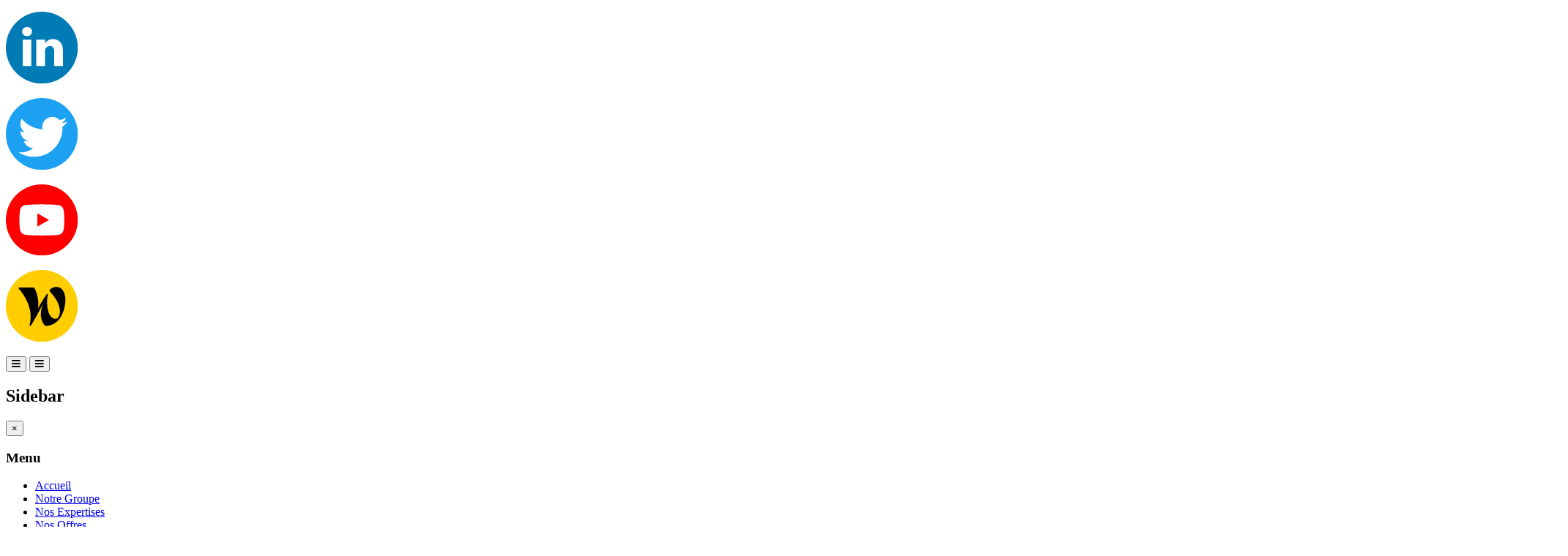

--- FILE ---
content_type: text/html; charset=utf-8
request_url: https://ixi-groupe.com/actualites-ixi-groupe?start=0
body_size: 10861
content:

<!DOCTYPE html>
<html lang="fr-fr" dir="ltr"
	  class='com_content view-category layout-blog itemid-62  blog j39 mm-hover'>

<head>
	<base href="https://ixi-groupe.com/actualites-ixi-groupe" />
	<meta http-equiv="content-type" content="text/html; charset=utf-8" />
	<meta name="keywords" content="expert, ixi, expertise, expert iard, expert construction, expert pj, protection juridique, assurance, assureurs, expertises, reseau, expertise à distance, expert maritime, expert oeuvre d'art" />
	<meta name="description" content="SAS IXI-Groupe, reseau d'experts indépendants iard, construction et pj auprès des assureurs, iXi Groupe, Expertise iard, construction, protection juridique, maritime, oeuvre d'art et à distance" />
	<meta name="generator" content="Joomla! - Open Source Content Management" />
	<title>Actualités - IXI-Groupe</title>
	<link href="/actualites-ixi-groupe?format=feed&amp;type=rss" rel="alternate" type="application/rss+xml" title="RSS 2.0" />
	<link href="/actualites-ixi-groupe?format=feed&amp;type=atom" rel="alternate" type="application/atom+xml" title="Atom 1.0" />
	<link href="/templates/itl_nefario/favicon.ico" rel="shortcut icon" type="image/vnd.microsoft.icon" />
	<link href="/templates/itl_nefario/css/bootstrap.css" rel="stylesheet" type="text/css" />
	<link href="/plugins/system/jcemediabox/css/jcemediabox.css?1d12bb5a40100bbd1841bfc0e498ce7b" rel="stylesheet" type="text/css" />
	<link href="/plugins/system/jcemediabox/themes/standard/css/style.css?50fba48f56052a048c5cf30829163e4d" rel="stylesheet" type="text/css" />
	<link href="/plugins/system/cookiesck/assets/front.css?ver=3.7.1" rel="stylesheet" type="text/css" />
	<link href="/templates/system/css/system.css" rel="stylesheet" type="text/css" />
	<link href="/templates/itl_nefario/css/template.css" rel="stylesheet" type="text/css" />
	<link href="/templates/itl_nefario/css/megamenu.css" rel="stylesheet" type="text/css" />
	<link href="/templates/itl_nefario/css/off-canvas.css" rel="stylesheet" type="text/css" />
	<link href="/templates/itl_nefario/fonts/font-awesome/css/font-awesome.min.css" rel="stylesheet" type="text/css" />
	<link href="/templates/itl_nefario/css/tooltipster.css" rel="stylesheet" type="text/css" />
	<link href="/templates/itl_nefario/css/animate.css" rel="stylesheet" type="text/css" />
	<link href="https://fonts.googleapis.com/css?family=Raleway:400,100,300,500,600" rel="stylesheet" type="text/css" />
	<link href="https://fonts.googleapis.com/css?family=Open+Sans:300,400,600,700" rel="stylesheet" type="text/css" />
	<link href="/templates/itl_nefario/css/custom.css" rel="stylesheet" type="text/css" />
	<style type="text/css">

			#cookiesck {
				position:absolute;
				left:0;
				right: 0;
				top: 0;
				z-index: 1000000;
				min-height: 30px;
				color: #ffffff;
				background: rgba(0,0,0,0.5);
				text-align: center;
				font-size: 14px;
				line-height: 14px;
			}
			#cookiesck_text {
				padding: 10px 0;
				display: inline-block;
			}
			#cookiesck_buttons {
				float: right;
			}
			.cookiesck_button,
			#cookiesck_accept,
			#cookiesck_decline,
			#cookiesck_settings,
			#cookiesck_readmore {
				float:left;
				padding:10px;
				margin: 5px;
				border-radius: 3px;
				text-decoration: none;
				cursor: pointer;
				transition: all 0.2s ease;
			}
			#cookiesck_readmore {
				float:right;
			}
			#cookiesck_accept {
				background: #1176a6;
				border: 2px solid #1176a6;
				color: #f5f5f5;
			}
			#cookiesck_accept:hover {
				background: transparent;
				border: 2px solid darkturquoise;
				color: darkturquoise;
			}
			#cookiesck_decline {
				background: #000;
				border: 2px solid #000;
				color: #f5f5f5;
			}
			#cookiesck_decline:hover {
				background: transparent;
				border: 2px solid #fff;
				color: #fff;
			}
			#cookiesck_settings {
				background: #fff;
				border: 2px solid #fff;
				color: #000;
			}
			#cookiesck_settings:hover {
				background: transparent;
				border: 2px solid #fff;
				color: #fff;
			}
			#cookiesck_options {
				display: none;
				width: 30px;
				height: 30px;
				border-radius: 15px;
				box-sizing: border-box;
				position: fixed;
				bottom: 0;
				left: 0;
				margin: 10px;
				border: 1px solid #ccc;
				cursor: pointer;
				background: rgba(255,255,255,1) url(/plugins/system/cookiesck/assets/cookies-icon.svg) center center no-repeat;
				background-size: 80% auto;
				z-index: 1000000;
			}
			#cookiesck_options > .inner {
				display: none;
				width: max-content;
				margin-top: -40px;
				background: rgba(0,0,0,0.7);
				position: absolute;
				font-size: 14px;
				color: #fff;
				padding: 4px 7px;
				border-radius: 3px;
			}
			#cookiesck_options:hover > .inner {
				display: block;
			}
			#cookiesck > div {
				display: flex;
				justify-content: space-around;
				align-items: center;
				flex-direction: column;
			}
			
			
			.cookiesck-iframe-wrap-text {
				position: absolute;
				width: 100%;
				padding: 10px;
				color: #fff;
				top: 50%;
				transform: translate(0,-60%);
				text-align: center;
			}
			.cookiesck-iframe-wrap:hover .cookiesck-iframe-wrap-text {
				color: #333;
			}
			.cookiesck-iframe-wrap-allowed .cookiesck-iframe-wrap-text {
				display: none;
			}

		div.mod_search285 input[type="search"]{ width:auto; }
	</style>
	<script type="application/json" class="joomla-script-options new">{"csrf.token":"467119740ad556f1b52606dd59715209","system.paths":{"root":"","base":""}}</script>
	<script src="/media/jui/js/jquery.min.js?24c0720d24d5810b5ec36474988ca326" type="text/javascript"></script>
	<script src="/media/jui/js/jquery-noconflict.js?24c0720d24d5810b5ec36474988ca326" type="text/javascript"></script>
	<script src="/media/jui/js/jquery-migrate.min.js?24c0720d24d5810b5ec36474988ca326" type="text/javascript"></script>
	<script src="/media/system/js/caption.js?24c0720d24d5810b5ec36474988ca326" type="text/javascript"></script>
	<script src="/plugins/system/t3/base-bs3/bootstrap/js/bootstrap.js?24c0720d24d5810b5ec36474988ca326" type="text/javascript"></script>
	<script src="/media/system/js/mootools-core.js?24c0720d24d5810b5ec36474988ca326" type="text/javascript"></script>
	<script src="/media/system/js/core.js?24c0720d24d5810b5ec36474988ca326" type="text/javascript"></script>
	<script src="/plugins/system/jcemediabox/js/jcemediabox.js?0c56fee23edfcb9fbdfe257623c5280e" type="text/javascript"></script>
	<script src="/plugins/system/cookiesck/assets/front.js?ver=3.7.1" type="text/javascript"></script>
	<script src="/plugins/system/t3/base-bs3/js/jquery.tap.min.js" type="text/javascript"></script>
	<script src="/plugins/system/t3/base-bs3/js/off-canvas.js" type="text/javascript"></script>
	<script src="/plugins/system/t3/base-bs3/js/script.js" type="text/javascript"></script>
	<script src="/plugins/system/t3/base-bs3/js/menu.js" type="text/javascript"></script>
	<script src="/templates/itl_nefario/js/modernizr.js" type="text/javascript"></script>
	<script src="/templates/itl_nefario/js/jquery.easing.1.3.js" type="text/javascript"></script>
	<script src="/templates/itl_nefario/js/jquery.hoverdir.js" type="text/javascript"></script>
	<script src="/templates/itl_nefario/js/jquery.tooltipster.js" type="text/javascript"></script>
	<script src="/templates/itl_nefario/js/wow.min.js" type="text/javascript"></script>
	<script src="/templates/itl_nefario/js/script.js" type="text/javascript"></script>
	<script src="/plugins/system/t3/base-bs3/js/nav-collapse.js" type="text/javascript"></script>
	<!--[if lt IE 9]><script src="/media/system/js/html5fallback.js?24c0720d24d5810b5ec36474988ca326" type="text/javascript"></script><![endif]-->
	<script type="text/javascript">
jQuery(window).on('load',  function() {
				new JCaption('img.caption');
			});jQuery(function($){ initTooltips(); $("body").on("subform-row-add", initTooltips); function initTooltips (event, container) { container = container || document;$(container).find(".hasTooltip").tooltip({"html": true,"container": "body"});} });JCEMediaBox.init({popup:{width:"",height:"",legacy:0,lightbox:0,shadowbox:0,resize:1,icons:1,overlay:1,overlayopacity:0.8,overlaycolor:"#000000",fadespeed:500,scalespeed:500,hideobjects:0,scrolling:"fixed",close:2,labels:{'close':'Fermer','next':'Suivant','previous':'Précédent','cancel':'Annuler','numbers':'{$current} sur {$total}'},cookie_expiry:"",google_viewer:0},tooltip:{className:"tooltip",opacity:0.8,speed:150,position:"br",offsets:{x: 16, y: 16}},base:"/",imgpath:"plugins/system/jcemediabox/img",theme:"standard",themecustom:"",themepath:"plugins/system/jcemediabox/themes",mediafallback:0,mediaselector:"audio,video"});
var COOKIESCK = {
	ALLOWED : ["cookiesck","cookiesckiframes","cookiesckuniquekey","jform_captchacookie","9c1fdb84133400beb59704ebfcadcea7"]
	, VALUE : 'no'
	, UNIQUE_KEY : 'qv2guoa4hjebndeiqcprvhr44k'
	, LOG : '0'
	, LIST : '{|QQ|Analytics|QQ|:{|QQ|name|QQ|:|QQ|Analytics|QQ|,|QQ|desc|QQ|:|QQ||QQ|,|QQ|platforms|QQ|:{|QQ|Google Analytics|QQ|:{|QQ|name|QQ|:|QQ|Google Analytics|QQ|,|QQ|desc|QQ|:|QQ||QQ|,|QQ|legal|QQ|:0,|QQ|cookies|QQ|:{|QQ|256c18e8-d881-11e9-8a34-2a2ae2dbcce4|QQ|:{|QQ|id|QQ|:|QQ|256c18e8-d881-11e9-8a34-2a2ae2dbcce4|QQ|,|QQ|key|QQ|:|QQ|_ga|QQ|,|QQ|desc|QQ|:|QQ|ID used to identify users|QQ|},|QQ|d7496a0e-7f4b-4e20-b288-9d5e4852fa79|QQ|:{|QQ|id|QQ|:|QQ|d7496a0e-7f4b-4e20-b288-9d5e4852fa79|QQ|,|QQ|key|QQ|:|QQ|_ga_|QQ|,|QQ|desc|QQ|:|QQ|ID used to identify users|QQ|},|QQ|256c1ae6-d881-11e9-8a34-2a2ae2dbcce4|QQ|:{|QQ|id|QQ|:|QQ|256c1ae6-d881-11e9-8a34-2a2ae2dbcce4|QQ|,|QQ|key|QQ|:|QQ|_gid|QQ|,|QQ|desc|QQ|:|QQ|ID used to identify users for 24 hours after last activity|QQ|},|QQ|256c1c3a-d881-11e9-8a34-2a2ae2dbcce4|QQ|:{|QQ|id|QQ|:|QQ|256c1c3a-d881-11e9-8a34-2a2ae2dbcce4|QQ|,|QQ|key|QQ|:|QQ|_gat|QQ|,|QQ|desc|QQ|:|QQ|Used to monitor number of Google Analytics server requests when using Google Tag Manager|QQ|},|QQ|2caa7a78-e93f-49ca-8fe6-1aaafae1efaa|QQ|:{|QQ|id|QQ|:|QQ|2caa7a78-e93f-49ca-8fe6-1aaafae1efaa|QQ|,|QQ|key|QQ|:|QQ|_gat_gtag_|QQ|,|QQ|desc|QQ|:|QQ|Used to set and get tracking data|QQ|}}}}},|QQ|Essentiel|QQ|:{|QQ|name|QQ|:|QQ|Essentiel|QQ|,|QQ|desc|QQ|:|QQ||QQ|,|QQ|platforms|QQ|:{|QQ|SPro|QQ|:{|QQ|name|QQ|:|QQ|SPro|QQ|,|QQ|desc|QQ|:|QQ|Cookie nécessaire au fonctionnement de l\'annuaire|QQ|,|QQ|legal|QQ|:0,|QQ|cookies|QQ|:{|QQ|1758810356067|QQ|:{|QQ|id|QQ|:|QQ|1758810356067|QQ|,|QQ|key|QQ|:|QQ|SPro_ssid|QQ|,|QQ|desc|QQ|:|QQ|Cookie nécessaire au fonctionnement de l\'\'annuaire|QQ|}}}}}}'
	, LIFETIME : '365'
	, DEBUG : '0'
	, TEXT : {
		INFO : '<b>Vos préférences sur les cookies</b></br></br>En visitant ce site, vous acceptez l\'utilisation de cookies afin de vous proposer les meilleurs services possibles.'
		, ACCEPT_ALL : 'Tout accepter'
		, ACCEPT_ALL : 'Tout accepter'
		, DECLINE_ALL : 'Tout décliner'
		, SETTINGS : 'Personnaliser'
		, OPTIONS : 'Gestion des cookies'
		, CONFIRM_IFRAMES : 'Veuillez confirmer que vous voulez charger les iframes'
	}
};

if( document.readyState !== "loading" ) {
new Cookiesck({lifetime: "365", layout: "layout1", reload: "0"}); 
} else {
	document.addEventListener("DOMContentLoaded", function () {
		new Cookiesck({lifetime: "365", layout: "layout1", reload: "0"}); 
	});
}
	</script>

	
<!-- META FOR IOS & HANDHELD -->
	<meta name="viewport" content="width=device-width, initial-scale=1.0, maximum-scale=1.0, user-scalable=no"/>
	<style type="text/stylesheet">
		@-webkit-viewport   { width: device-width; }
		@-moz-viewport      { width: device-width; }
		@-ms-viewport       { width: device-width; }
		@-o-viewport        { width: device-width; }
		@viewport           { width: device-width; }
	</style>
	<script type="text/javascript">
		//<![CDATA[
		if (navigator.userAgent.match(/IEMobile\/10\.0/)) {
			var msViewportStyle = document.createElement("style");
			msViewportStyle.appendChild(
				document.createTextNode("@-ms-viewport{width:auto!important}")
			);
			document.getElementsByTagName("head")[0].appendChild(msViewportStyle);
		}
		//]]>
	</script>
<meta name="HandheldFriendly" content="true"/>
<meta name="apple-mobile-web-app-capable" content="YES"/>
<!-- //META FOR IOS & HANDHELD -->




<!-- Le HTML5 shim and media query for IE8 support -->
<!--[if lt IE 9]>
<script src="//html5shim.googlecode.com/svn/trunk/html5.js"></script>
<script type="text/javascript" src="/plugins/system/t3/base-bs3/js/respond.min.js"></script>
<![endif]-->

<!-- You can add Google Analytics here or use T3 Injection feature -->
<link rel="stylesheet" href="/templates/itl_nefario/fonts/font-ixi/font-ixi.css">

<link rel="stylesheet" href="https://use.fontawesome.com/releases/v5.8.1/css/all.css" integrity="sha384-50oBUHEmvpQ+1lW4y57PTFmhCaXp0ML5d60M1M7uH2+nqUivzIebhndOJK28anvf" crossorigin="anonymous">

<!-- Global site tag (gtag.js) - Google Analytics -->
<script async src="https://www.googletagmanager.com/gtag/js?id=UA-52019693-2"></script>
<script>
  window.dataLayer = window.dataLayer || [];
  function gtag(){dataLayer.push(arguments);}
  gtag('js', new Date());

  gtag('config', 'UA-52019693-2');
</script>


</head>

<body>

<div class="t3-wrapper"> <!-- Need this wrapper for off-canvas menu. Remove if you don't use of-canvas -->

                       		<div class="socialico">
                		<div class="t3-module module " id="Mod388"><div class="module-inner"><div class="module-ct">

<div class="custom"  >
	<p><a href="https://www.linkedin.com/company/ixigroupe/" target="_blank" rel="noopener"><img src="/images/visuels-gabarits/social/couleur/linkedin.svg" alt="linkedin" /></a></p>
<p><a href="https://twitter.com/ixigroupe?lang=fr" target="_blank" rel="noopener"><img src="/images/visuels-gabarits/social/couleur/twitter.svg" alt="twitter" /></a></p>
<p><a href="https://www.youtube.com/channel/UCiH93QTLtKBcoRgRtfxWPvQ" target="_blank" rel="noopener"><img src="/images/visuels-gabarits/social/couleur/youtube.svg" alt="youtube" /></a></p>
<p><a href="https://www.welcometothejungle.com/fr/companies/ixi-groupe" target="_blank" rel="noopener"><img src="/images/visuels-gabarits/social/couleur/welcometojungle.svg" alt="Welcom to the jungle" /></a></p></div>
</div></div></div>
                		</div>
                	

  
<!-- Brand and toggle get grouped for better mobile display -->
<div class="navbar-header hidden-md hidden-lg">

					<button type="button" class="navbar-toggle hidden" data-toggle="collapse" data-target=".t3-navbar-collapse">
			<i class="fa fa-bars"></i>
		</button>
	
			
<button class="btn btn-primary off-canvas-toggle " type="button" data-pos="right" data-nav="#t3-off-canvas" data-effect="off-canvas-effect-4">
  <i class="fa fa-bars"></i>
</button>

<!-- OFF-CANVAS SIDEBAR -->
<div id="t3-off-canvas" class="t3-off-canvas ">

  <div class="t3-off-canvas-header">
    <h2 class="t3-off-canvas-header-title">Sidebar</h2>
    <button type="button" class="close" data-dismiss="modal" aria-hidden="true">&times;</button>
  </div>

  <div class="t3-off-canvas-body">
    <div class="t3-module module_menu " id="Mod1"><div class="module-inner"><h3 class="module-title "><span>Menu</span></h3><div class="module-ct"><ul class="nav nav-pills nav-stacked menu">
<li class="item-153 default"><a href="/" class="">Accueil</a></li><li class="item-53 parent"><a href="/societe-ixi-groupe" class="">Notre Groupe</a></li><li class="item-435 parent"><a href="/nos-expertises" class="">Nos Expertises</a></li><li class="item-436"><a href="/nos-offres" class="">Nos Offres</a></li><li class="item-62 current active"><a href="/actualites-ixi-groupe" class="">Actualités</a></li><li class="item-65"><a href="https://ixi-groupe.welcomekit.co/" class="">Carrière </a></li><li class="item-494 parent"><a href="/presse" class="">Presse</a></li><li class="item-80"><a href="/contact" class="">Contact</a></li></ul>
</div></div></div>
  </div>

</div>
<!-- //OFF-CANVAS SIDEBAR -->

	
</div>

<!-- HEADER -->
<header id="t3-header" class="t3-header">
	<div class="container-first">
		<div class="main-container">
			<div class="row">
		
				<!-- LOGO -->
				<div class="col-xs-12 col-sm-3 logo">
					<div id="logo-img" class="logo-image logo-control">
                    						<a href="/" title="IXI-Groupe">
															<img class="logo-img hidden-sm hidden-xs" src="/images/visuels-gabarits/logo/logo-ixi-groupe.png" alt="IXI-Groupe" />
																						<img class="logo-img-sm visible-sm visible-xs" src="/images/visuels-gabarits/logo/logo-ixi-groupe.png" alt="IXI-Groupe" />
														<span>IXI-Groupe</span>
						</a>
						<small class="site-slogan"></small>
					</div>
				</div>
				<!-- //LOGO -->
				
								
				<div class="col-sm-9  hidden-sm hidden-xs">
					<div class="t3-navbar navbar-default navbar-collapse collapse pull-right">
						<div  class="t3-megamenu animate slide"  data-duration="400" data-responsive="true">
<ul itemscope itemtype="http://www.schema.org/SiteNavigationElement" class="nav navbar-nav level0">
<li itemprop='name' class="hide" data-id="153" data-level="1" data-class="hide">
<a itemprop='url' class=""  href="/"   data-target="#">Accueil </a>

</li>
<li itemprop='name' class="dropdown mega" data-id="53" data-level="1">
<a itemprop='url' class=" dropdown-toggle"  href="/societe-ixi-groupe"   data-target="#" data-toggle="dropdown">Notre Groupe <em class="caret"></em></a>

<div class="nav-child dropdown-menu mega-dropdown-menu"  ><div class="mega-dropdown-inner">
<div class="row">
<div class="col-xs-12 mega-col-nav" data-width="12"><div class="mega-inner">
<ul itemscope itemtype="http://www.schema.org/SiteNavigationElement" class="mega-nav level1">
<li itemprop='name' class="dropdown-submenu mega" data-id="491" data-level="2">
<a itemprop='url' class=""  href="/societe-ixi-groupe/notre-raison-d-etre"   data-target="#">Notre Raison d’Être </a>

<div class="nav-child dropdown-menu mega-dropdown-menu"  ><div class="mega-dropdown-inner">
<div class="row">
<div class="col-xs-12 mega-col-nav" data-width="12"><div class="mega-inner">
<ul itemscope itemtype="http://www.schema.org/SiteNavigationElement" class="mega-nav level2">
<li itemprop='name'  data-id="495" data-level="3">
<a itemprop='url' class=""  href="/societe-ixi-groupe/notre-raison-d-etre/l-humain-au-coeur-de-nos-expertises"   data-target="#">L'humain au coeur de nos expertises </a>

</li>
<li itemprop='name'  data-id="496" data-level="3">
<a itemprop='url' class=""  href="/societe-ixi-groupe/notre-raison-d-etre/nos-valeurs"   data-target="#">Nos valeurs fondamentales </a>

</li>
<li itemprop='name'  data-id="497" data-level="3">
<a itemprop='url' class=""  href="/societe-ixi-groupe/notre-raison-d-etre/nos-engagements-operationnels"   data-target="#">Nos engagements opérationnels </a>

</li>
<li itemprop='name'  data-id="498" data-level="3">
<a itemprop='url' class=""  href="/societe-ixi-groupe/notre-raison-d-etre/nos-engagements-rse"   data-target="#">Nos engagements RSE </a>

</li>
</ul>
</div></div>
</div>
</div></div>
</li>
<li itemprop='name'  data-id="55" data-level="2">
<a itemprop='url' class=""  href="/societe-ixi-groupe/direction-ixi-groupe"   data-target="#">Notre gouvernance </a>

</li>
<li itemprop='name'  data-id="441" data-level="2">
<a itemprop='url' class=""  href="/societe-ixi-groupe/chiffres-cles"   data-target="#">Nos chiffres clés </a>

</li>
<li itemprop='name'  data-id="460" data-level="2">
<a itemprop='url' class=""  href="/societe-ixi-groupe/histoire"   data-target="#">Notre histoire </a>

</li>
</ul>
</div></div>
</div>
</div></div>
</li>
<li itemprop='name' class="dropdown mega" data-id="435" data-level="1">
<a itemprop='url' class=" dropdown-toggle"  href="/nos-expertises"   data-target="#" data-toggle="dropdown">Nos Expertises <em class="caret"></em></a>

<div class="nav-child dropdown-menu mega-dropdown-menu"  ><div class="mega-dropdown-inner">
<div class="row">
<div class="col-xs-12 mega-col-nav" data-width="12"><div class="mega-inner">
<ul itemscope itemtype="http://www.schema.org/SiteNavigationElement" class="mega-nav level1">
<li itemprop='name' class="dropdown-submenu mega" data-id="437" data-level="2">
<a itemprop='url' class=""  href="/nos-expertises/ixi-france"   data-target="#">IXI-France </a>

<div class="nav-child dropdown-menu mega-dropdown-menu"  ><div class="mega-dropdown-inner">
<div class="row">
<div class="col-xs-12 mega-col-nav" data-width="12"><div class="mega-inner">
<ul itemscope itemtype="http://www.schema.org/SiteNavigationElement" class="mega-nav level2">
<li itemprop='name'  data-id="458" data-level="3">
<span class=" separator"   data-target="#"> Nos Experts par domaines</span>

</li>
<li itemprop='name'  data-id="102" data-level="3">
<a itemprop='url' class=""  href="/nos-expertises/ixi-france/recherche-geographique"   data-target="#">Recherche géographique </a>

</li>
<li itemprop='name'  data-id="474" data-level="3">
<a itemprop='url' class=""  href="/nos-expertises/ixi-france/annuaire-ixi-france/search/"   data-target="#">Annuaire IXI-France</a>

</li>
<li itemprop='name'  data-id="69" data-level="3">
<a itemprop='url' class=""  href="/nos-expertises/ixi-france/annuaire-des-experts-ixi-pdf"   data-target="#">Annuaire en téléchargement </a>

</li>
</ul>
</div></div>
</div>
</div></div>
</li>
<li itemprop='name' class="dropdown-submenu mega" data-id="438" data-level="2">
<a itemprop='url' class=""  href="/nos-expertises/ixi-plus-reseau-de-specialistes"   data-target="#">IXI-Plus </a>

<div class="nav-child dropdown-menu mega-dropdown-menu"  ><div class="mega-dropdown-inner">
<div class="row">
<div class="col-xs-12 mega-col-nav" data-width="12"><div class="mega-inner">
<ul itemscope itemtype="http://www.schema.org/SiteNavigationElement" class="mega-nav level2">
<li itemprop='name'  data-id="459" data-level="3">
<span class=" separator"   data-target="#"> Nos Spécialistes par pôles</span>

</li>
<li itemprop='name' class="dropdown-submenu mega" data-id="440" data-level="3">
<a itemprop='url' class=""  href="/nos-expertises/ixi-plus-reseau-de-specialistes/annuaire-ixi-plus"   data-target="#">Annuaire IXI-Plus </a>

<div class="nav-child dropdown-menu mega-dropdown-menu"  ><div class="mega-dropdown-inner">
<div class="row">
<div class="col-xs-12 mega-col-nav" data-width="12"><div class="mega-inner">
<ul itemscope itemtype="http://www.schema.org/SiteNavigationElement" class="mega-nav level3">
<li itemprop='name'  data-id="443" data-level="4">
<a itemprop='url' class=""  href="/nos-expertises/ixi-plus-reseau-de-specialistes/annuaire-ixi-plus/specialistes-batiment-genie-civil"   data-target="#">Spécialistes BTP &amp; Génie Civil </a>

</li>
<li itemprop='name'  data-id="444" data-level="4">
<a itemprop='url' class=""  href="/nos-expertises/ixi-plus-reseau-de-specialistes/annuaire-ixi-plus/specialistes-industrie"   data-target="#">Spécialistes Industrie </a>

</li>
<li itemprop='name'  data-id="447" data-level="4">
<a itemprop='url' class=""  href="/nos-expertises/ixi-plus-reseau-de-specialistes/annuaire-ixi-plus/specialistes-energie-btp"   data-target="#">Spécialistes Énergie </a>

</li>
<li itemprop='name'  data-id="448" data-level="4">
<a itemprop='url' class=""  href="/nos-expertises/ixi-plus-reseau-de-specialistes/annuaire-ixi-plus/specialistes-finance"   data-target="#">Spécialistes Finance </a>

</li>
<li itemprop='name'  data-id="450" data-level="4">
<a itemprop='url' class=""  href="/nos-expertises/ixi-plus-reseau-de-specialistes/annuaire-ixi-plus/specialistes-cyber-risk"   data-target="#">Spécialistes Cyber Risk </a>

</li>
<li itemprop='name'  data-id="486" data-level="4">
<a itemprop='url' class=""  href="/nos-expertises/ixi-plus-reseau-de-specialistes/annuaire-ixi-plus/specialistes-mobilite"   data-target="#">Spécialistes Mobilité </a>

</li>
<li itemprop='name'  data-id="508" data-level="4">
<a itemprop='url' class=""  href="/nos-expertises/ixi-plus-reseau-de-specialistes/annuaire-ixi-plus/gestion-communication-de-crise"   data-target="#">Spécialistes Gestion de crise </a>

</li>
<li itemprop='name'  data-id="510" data-level="4">
<a itemprop='url' class=""  href="/nos-expertises/ixi-plus-reseau-de-specialistes/annuaire-ixi-plus/fine-art-expertise-immobiliere-objets-de-valeurs"   data-target="#">Spécialistes Fine art </a>

</li>
<li itemprop='name'  data-id="511" data-level="4">
<a itemprop='url' class=""  href="/nos-expertises/ixi-plus-reseau-de-specialistes/annuaire-ixi-plus/risques-speciaux-transport-de-fonds"   data-target="#">Spécialistes Risques spéciaux </a>

</li>
</ul>
</div></div>
</div>
</div></div>
</li>
<li itemprop='name'  data-id="453" data-level="3">
<a itemprop='url' class=""  href="/nos-expertises/ixi-plus-reseau-de-specialistes/annuaire-des-specialistes-ixi-pdf"   data-target="#">Annuaire en téléchargement </a>

</li>
</ul>
</div></div>
</div>
</div></div>
</li>
</ul>
</div></div>
</div>
</div></div>
</li>
<li itemprop='name'  data-id="436" data-level="1">
<a itemprop='url' class=""  href="/nos-offres"   data-target="#">Nos Offres </a>

</li>
<li itemprop='name' class="current active dropdown mega" data-id="62" data-level="1">
<a itemprop='url' class=" dropdown-toggle"  href="/actualites-ixi-groupe"   data-target="#" data-toggle="dropdown">Actualités <em class="caret"></em></a>

<div class="nav-child dropdown-menu mega-dropdown-menu"  ><div class="mega-dropdown-inner">
<div class="row">
<div class="col-xs-12 mega-col-nav" data-width="12"><div class="mega-inner">
</div></div>
</div>
</div></div>
</li>
<li itemprop='name'  data-id="65" data-level="1" data-hidesub="1">
<a itemprop='url' class=""  href="https://ixi-groupe.welcomekit.co/"   data-target="#">Carrière</a>

</li>
<li itemprop='name' class="dropdown mega" data-id="494" data-level="1">
<a itemprop='url' class=" dropdown-toggle"  href="/presse"   data-target="#" data-toggle="dropdown">Presse <em class="caret"></em></a>

<div class="nav-child dropdown-menu mega-dropdown-menu"  ><div class="mega-dropdown-inner">
<div class="row">
<div class="col-xs-12 mega-col-nav" data-width="12"><div class="mega-inner">
<ul itemscope itemtype="http://www.schema.org/SiteNavigationElement" class="mega-nav level1">
<li itemprop='name'  data-id="499" data-level="2">
<a itemprop='url' class=""  href="/presse/communiques-de-presse"   data-target="#">Revue de presse </a>

</li>
<li itemprop='name'  data-id="500" data-level="2">
<a itemprop='url' class=""  href="/presse/mediatheque"   data-target="#">Mediathèque </a>

</li>
<li itemprop='name'  data-id="501" data-level="2">
<a itemprop='url' class=""  href="/presse/contact-presse"   data-target="#">Contact presse </a>

</li>
</ul>
</div></div>
</div>
</div></div>
</li>
<li itemprop='name' class="hide" data-id="80" data-level="1" data-class="hide">
<a itemprop='url' class=""  href="/contact"   data-target="#">Contact </a>

</li>
</ul>
</div>

					</div>
				</div>
		
			</div>
		</div>
	</div>
</header>
<!-- //HEADER -->


  
	<!-- NAV HELPER -->
	<nav class="wrap t3-navhelper ">
		<div class="container">
			
<ol class="breadcrumb ">
	<li class="active"><span class="hasTooltip"><i class="fa fa-map-marker" data-toggle="tooltip" title="Vous êtes ici : "></i></span></li><li><a href="/" class="pathway">Accueil</a><span class="divider"><img src="/templates/itl_nefario/images/system/arrow.png" alt="" /></span></li><li><span>Actualités</span></li></ol>

		</div>
	</nav>
	<!-- //NAV HELPER -->


  

  
  


  

<div id="t3-mainbody" class="container t3-mainbody">
	<div class="row">

		<!-- MAIN CONTENT -->
		<div id="t3-content" class="t3-content col-xs-12">
						
<div class="blog blog" itemscope itemtype="https://schema.org/Blog">
		<div class="page-header clearfix">
		<h1 class="page-title"> Actualités </h1>
	</div>
		
		
		
	
	
			<div class="items-leading clearfix">
				<div class="leading leading-0" itemprop="blogPost" itemscope itemtype="https://schema.org/BlogPosting">
			

	<!-- Article -->
	<article>
  
    			
<header class="article-header clearfix">
	<h2 class="article-title" itemprop="headline">
					<a href="/actualites-ixi-groupe/actualites-du-reseau/ixi-groupe-partenaire-de-l-evenement-inside-iard-2025" itemprop="url" title="IXI-Groupe partenaire de l'événement Inside IARD 2025">
				IXI-Groupe partenaire de l'événement Inside IARD 2025</a>
			</h2>

			</header>
    	
                    
    <!-- Aside -->
        <aside class="article-aside clearfix">
            	<dl class="article-info  muted">

		
			<dt class="article-info-term">
											</dt>

			
			
			
					
												<dd class="create">
					<i class="fa fa-calendar"></i>
					<time datetime="2025-07-08T13:39:03+00:00" itemprop="dateCreated">
						#8 juillet 2025					</time>
			</dd>			
			
						</dl>
            
          </aside>  
        <!-- //Aside -->

		<section class="article-intro clearfix">
      			
			    <div class="pull-left item-image">
      <a href="/actualites-ixi-groupe/actualites-du-reseau/ixi-groupe-partenaire-de-l-evenement-inside-iard-2025"><img
        src="/images/stories/images-actu/Slider_Inside_IARD.jpg" alt="" itemprop="thumbnailUrl"/></a>
    </div>

					</section>

    <!-- footer -->
        <!-- //footer -->


		
      
<section class="readmore">
			<a class="btn btn-default" href="/actualites-ixi-groupe/actualites-du-reseau/ixi-groupe-partenaire-de-l-evenement-inside-iard-2025" itemprop="url" aria-label="Lire la suite&nbsp;:  IXI-Groupe partenaire de l&#039;événement Inside IARD 2025">
			<span>
				<span class="icon-chevron-right" aria-hidden="true"></span> 
				+			</span>
		</a>
	</section>
      
		
	</article>
	<!-- //Article -->


 
		</div>
					</div><!-- end items-leading -->
	
	
											<div class="items-row cols-2 row-0 row">
					<div class="col-sm-6">
				<div class="item column-1" itemprop="blogPost" itemscope itemtype="https://schema.org/BlogPosting">
					

	<!-- Article -->
	<article>
  
    			
<header class="article-header clearfix">
	<h2 class="article-title" itemprop="headline">
					<a href="/actualites-ixi-groupe/actualites-du-reseau/ixi-groupe-au-onze-bis-festival-2025-decouvrez-les-replays-de-nos-interventions" itemprop="url" title="IXI-Groupe au Onze Bis Festival 2025, Découvrez les replays de nos interventions">
				IXI-Groupe au Onze Bis Festival 2025, Découvrez les replays de nos interventions</a>
			</h2>

			</header>
    	
                    
    <!-- Aside -->
        <aside class="article-aside clearfix">
            	<dl class="article-info  muted">

		
			<dt class="article-info-term">
											</dt>

			
			
			
					
												<dd class="create">
					<i class="fa fa-calendar"></i>
					<time datetime="2025-06-24T10:14:37+00:00" itemprop="dateCreated">
						#24 juin 2025					</time>
			</dd>			
			
						</dl>
            
          </aside>  
        <!-- //Aside -->

		<section class="article-intro clearfix">
      			
			    <div class="pull-left item-image">
      <a href="/actualites-ixi-groupe/actualites-du-reseau/ixi-groupe-au-onze-bis-festival-2025-decouvrez-les-replays-de-nos-interventions"><img
        src="/images/stories/images-actu/Slider_-_Onze_Bis_Festival.png" alt="" itemprop="thumbnailUrl"/></a>
    </div>

					</section>

    <!-- footer -->
        <!-- //footer -->


		
      
<section class="readmore">
			<a class="btn btn-default" href="/actualites-ixi-groupe/actualites-du-reseau/ixi-groupe-au-onze-bis-festival-2025-decouvrez-les-replays-de-nos-interventions" itemprop="url" aria-label="Lire la suite&nbsp;:  IXI-Groupe au Onze Bis Festival 2025, Découvrez les replays de nos interventions">
			<span>
				<span class="icon-chevron-right" aria-hidden="true"></span> 
				+			</span>
		</a>
	</section>
      
		
	</article>
	<!-- //Article -->


 
				</div><!-- end item -->
							</div><!-- end span -->
											<div class="col-sm-6">
				<div class="item column-2" itemprop="blogPost" itemscope itemtype="https://schema.org/BlogPosting">
					

	<!-- Article -->
	<article>
  
    			
<header class="article-header clearfix">
	<h2 class="article-title" itemprop="headline">
					<a href="/actualites-ixi-groupe/actualites-du-reseau/ixi-groupe-entreprise-a-mission-decouvrez-l-avis-de-l-oti" itemprop="url" title="IXI-Groupe Entreprise à mission, Découvrez l'avis de l'OTI">
				IXI-Groupe Entreprise à mission, Découvrez l'avis de l'OTI</a>
			</h2>

			</header>
    	
                    
    <!-- Aside -->
        <aside class="article-aside clearfix">
            	<dl class="article-info  muted">

		
			<dt class="article-info-term">
											</dt>

			
			
			
					
												<dd class="create">
					<i class="fa fa-calendar"></i>
					<time datetime="2025-06-11T10:14:37+00:00" itemprop="dateCreated">
						#11 juin 2025					</time>
			</dd>			
			
						</dl>
            
          </aside>  
        <!-- //Aside -->

		<section class="article-intro clearfix">
      			
			    <div class="pull-left item-image">
      <a href="/actualites-ixi-groupe/actualites-du-reseau/ixi-groupe-entreprise-a-mission-decouvrez-l-avis-de-l-oti"><img
        src="/images/stories/images-actu/Slider_Avis_OTI.png" alt="" itemprop="thumbnailUrl"/></a>
    </div>

					</section>

    <!-- footer -->
        <!-- //footer -->


		
      
<section class="readmore">
			<a class="btn btn-default" href="/actualites-ixi-groupe/actualites-du-reseau/ixi-groupe-entreprise-a-mission-decouvrez-l-avis-de-l-oti" itemprop="url" aria-label="Lire la suite&nbsp;:  IXI-Groupe Entreprise à mission, Découvrez l&#039;avis de l&#039;OTI">
			<span>
				<span class="icon-chevron-right" aria-hidden="true"></span> 
				+			</span>
		</a>
	</section>
      
		
	</article>
	<!-- //Article -->


 
				</div><!-- end item -->
							</div><!-- end span -->
						
		</div><!-- end row -->
													<div class="items-row cols-2 row-1 row">
					<div class="col-sm-6">
				<div class="item column-1" itemprop="blogPost" itemscope itemtype="https://schema.org/BlogPosting">
					

	<!-- Article -->
	<article>
  
    			
<header class="article-header clearfix">
	<h2 class="article-title" itemprop="headline">
					<a href="/actualites-ixi-groupe/actualites-du-reseau/ixi-groupe-vous-souhaite-une-merveilleuse-annee-2025" itemprop="url" title="IXI-Groupe vous souhaite une merveilleuse année 2025">
				IXI-Groupe vous souhaite une merveilleuse année 2025</a>
			</h2>

			</header>
    	
                    
    <!-- Aside -->
        <aside class="article-aside clearfix">
            	<dl class="article-info  muted">

		
			<dt class="article-info-term">
											</dt>

			
			
			
					
												<dd class="create">
					<i class="fa fa-calendar"></i>
					<time datetime="2025-01-06T10:14:37+00:00" itemprop="dateCreated">
						#6 janvier 2025					</time>
			</dd>			
			
						</dl>
            
          </aside>  
        <!-- //Aside -->

		<section class="article-intro clearfix">
      			
			    <div class="pull-left item-image">
      <a href="/actualites-ixi-groupe/actualites-du-reseau/ixi-groupe-vous-souhaite-une-merveilleuse-annee-2025"><img
        src="/images/stories/images-actu/Slider-voeux2025.jpg" alt="" itemprop="thumbnailUrl"/></a>
    </div>

					</section>

    <!-- footer -->
        <!-- //footer -->


		
      
<section class="readmore">
			<a class="btn btn-default" href="/actualites-ixi-groupe/actualites-du-reseau/ixi-groupe-vous-souhaite-une-merveilleuse-annee-2025" itemprop="url" aria-label="Lire la suite&nbsp;:  IXI-Groupe vous souhaite une merveilleuse année 2025">
			<span>
				<span class="icon-chevron-right" aria-hidden="true"></span> 
				+			</span>
		</a>
	</section>
      
		
	</article>
	<!-- //Article -->


 
				</div><!-- end item -->
							</div><!-- end span -->
											<div class="col-sm-6">
				<div class="item column-2" itemprop="blogPost" itemscope itemtype="https://schema.org/BlogPosting">
					

	<!-- Article -->
	<article>
  
    			
<header class="article-header clearfix">
	<h2 class="article-title" itemprop="headline">
					<a href="/actualites-ixi-groupe/actualites-du-reseau/replay-convergences-vers-les-constructions-et-les-reparations-bas-carbone" itemprop="url" title="Inondations, tempêtes, crues">
				Inondations, tempêtes, crues</a>
			</h2>

			</header>
    	
                    
    <!-- Aside -->
        <aside class="article-aside clearfix">
            	<dl class="article-info  muted">

		
			<dt class="article-info-term">
											</dt>

			
			
			
					
												<dd class="create">
					<i class="fa fa-calendar"></i>
					<time datetime="2024-10-24T10:14:37+00:00" itemprop="dateCreated">
						#24 octobre 2024					</time>
			</dd>			
			
						</dl>
            
          </aside>  
        <!-- //Aside -->

		<section class="article-intro clearfix">
      			
			    <div class="pull-left item-image">
      <a href="/actualites-ixi-groupe/actualites-du-reseau/replay-convergences-vers-les-constructions-et-les-reparations-bas-carbone"><img
        src="/images/stories/images-actu/ACTU_OCTOBRE_2024/Inondation_crues_tempêtes_oct_2024.png" alt="" itemprop="thumbnailUrl"/></a>
    </div>

					</section>

    <!-- footer -->
        <!-- //footer -->


		
      
<section class="readmore">
			<a class="btn btn-default" href="/actualites-ixi-groupe/actualites-du-reseau/replay-convergences-vers-les-constructions-et-les-reparations-bas-carbone" itemprop="url" aria-label="Lire la suite&nbsp;:  Inondations, tempêtes, crues">
			<span>
				<span class="icon-chevron-right" aria-hidden="true"></span> 
				+			</span>
		</a>
	</section>
      
		
	</article>
	<!-- //Article -->


 
				</div><!-- end item -->
							</div><!-- end span -->
						
		</div><!-- end row -->
													<div class="items-row cols-2 row-2 row">
					<div class="col-sm-6">
				<div class="item column-1" itemprop="blogPost" itemscope itemtype="https://schema.org/BlogPosting">
					

	<!-- Article -->
	<article>
  
    			
<header class="article-header clearfix">
	<h2 class="article-title" itemprop="headline">
					<a href="/actualites-ixi-groupe/actualites-du-reseau/ixi-groupe-vous-souhaite-une-tres-belle-annee-2024" itemprop="url" title="IXI-Groupe vous souhaite une très belle année #2024">
				IXI-Groupe vous souhaite une très belle année #2024</a>
			</h2>

			</header>
    	
                    
    <!-- Aside -->
        <aside class="article-aside clearfix">
            	<dl class="article-info  muted">

		
			<dt class="article-info-term">
											</dt>

			
			
			
					
												<dd class="create">
					<i class="fa fa-calendar"></i>
					<time datetime="2024-01-01T10:14:37+00:00" itemprop="dateCreated">
						#1 janvier 2024					</time>
			</dd>			
			
						</dl>
            
          </aside>  
        <!-- //Aside -->

		<section class="article-intro clearfix">
      			
			    <div class="pull-left item-image">
      <a href="/actualites-ixi-groupe/actualites-du-reseau/ixi-groupe-vous-souhaite-une-tres-belle-annee-2024"><img
        src="/images/visuels-gabarits/slider/24-voeux-2024.jpg" alt="" itemprop="thumbnailUrl"/></a>
    </div>

					</section>

    <!-- footer -->
        <!-- //footer -->


		
      
<section class="readmore">
			<a class="btn btn-default" href="/actualites-ixi-groupe/actualites-du-reseau/ixi-groupe-vous-souhaite-une-tres-belle-annee-2024" itemprop="url" aria-label="Lire la suite&nbsp;:  IXI-Groupe vous souhaite une très belle année #2024">
			<span>
				<span class="icon-chevron-right" aria-hidden="true"></span> 
				+			</span>
		</a>
	</section>
      
		
	</article>
	<!-- //Article -->


 
				</div><!-- end item -->
							</div><!-- end span -->
											<div class="col-sm-6">
				<div class="item column-2" itemprop="blogPost" itemscope itemtype="https://schema.org/BlogPosting">
					

	<!-- Article -->
	<article>
  
    			
<header class="article-header clearfix">
	<h2 class="article-title" itemprop="headline">
					<a href="/actualites-ixi-groupe/actualites-du-reseau/francois-legoy-elu-nouveau-president-d-ixi-groupe-2023" itemprop="url" title="François LEGOY élu nouveau Président d’IXI-Groupe : L’Assemblée Générale des Actionnaires d’IXI-Groupe réunie le 23 juin 2023 a procédé à l’élection de son nouveau Président">
				François LEGOY élu nouveau Président d’IXI-Groupe : L’Assemblée Générale des Actionnaires d’IXI-Groupe réunie le 23 juin 2023 a procédé à l’élection de son nouveau Président</a>
			</h2>

			</header>
    	
                    
    <!-- Aside -->
        <aside class="article-aside clearfix">
            	<dl class="article-info  muted">

		
			<dt class="article-info-term">
											</dt>

			
			
			
					
												<dd class="create">
					<i class="fa fa-calendar"></i>
					<time datetime="2023-06-30T10:14:37+00:00" itemprop="dateCreated">
						#30 juin 2023					</time>
			</dd>			
			
						</dl>
            
          </aside>  
        <!-- //Aside -->

		<section class="article-intro clearfix">
      			
			    <div class="pull-left item-image">
      <a href="/actualites-ixi-groupe/actualites-du-reseau/francois-legoy-elu-nouveau-president-d-ixi-groupe-2023"><img
        src="/images/visuels-gabarits/slider/slider-ixi-legoy-president-2023.jpg" alt="" itemprop="thumbnailUrl"/></a>
    </div>

					</section>

    <!-- footer -->
        <!-- //footer -->


		
      
<section class="readmore">
			<a class="btn btn-default" href="/actualites-ixi-groupe/actualites-du-reseau/francois-legoy-elu-nouveau-president-d-ixi-groupe-2023" itemprop="url" aria-label="Lire la suite&nbsp;:  François LEGOY élu nouveau Président d’IXI-Groupe : L’Assemblée Générale des Actionnaires d’IXI-Groupe réunie le 23 juin 2023 a procédé à l’élection de son nouveau Président">
			<span>
				<span class="icon-chevron-right" aria-hidden="true"></span> 
				+			</span>
		</a>
	</section>
      
		
	</article>
	<!-- //Article -->


 
				</div><!-- end item -->
							</div><!-- end span -->
						
		</div><!-- end row -->
													<div class="items-row cols-2 row-3 row">
					<div class="col-sm-6">
				<div class="item column-1" itemprop="blogPost" itemscope itemtype="https://schema.org/BlogPosting">
					

	<!-- Article -->
	<article>
  
    			
<header class="article-header clearfix">
	<h2 class="article-title" itemprop="headline">
					<a href="/actualites-ixi-groupe/actualites-du-reseau/onze-bis-festival-challenge-la-gestion-de-sinistres-simples-et-complexes" itemprop="url" title="Onze Bis Festival, Challenge la gestion de sinistres simples et complexes">
				Onze Bis Festival, Challenge la gestion de sinistres simples et complexes</a>
			</h2>

			</header>
    	
                    
    <!-- Aside -->
        <aside class="article-aside clearfix">
            	<dl class="article-info  muted">

		
			<dt class="article-info-term">
											</dt>

			
			
			
					
												<dd class="create">
					<i class="fa fa-calendar"></i>
					<time datetime="2023-05-23T10:14:37+00:00" itemprop="dateCreated">
						#23 mai 2023					</time>
			</dd>			
			
						</dl>
            
          </aside>  
        <!-- //Aside -->

		<section class="article-intro clearfix">
      			
			    <div class="pull-left item-image">
      <a href="/actualites-ixi-groupe/actualites-du-reseau/onze-bis-festival-challenge-la-gestion-de-sinistres-simples-et-complexes"><img
        src="/images/visuels-gabarits/slider/slider-ixi-ONZE-BIS-FESTIVAL.jpg" alt="" itemprop="thumbnailUrl"/></a>
    </div>

					</section>

    <!-- footer -->
        <!-- //footer -->


		
      
<section class="readmore">
			<a class="btn btn-default" href="/actualites-ixi-groupe/actualites-du-reseau/onze-bis-festival-challenge-la-gestion-de-sinistres-simples-et-complexes" itemprop="url" aria-label="Lire la suite&nbsp;:  Onze Bis Festival, Challenge la gestion de sinistres simples et complexes">
			<span>
				<span class="icon-chevron-right" aria-hidden="true"></span> 
				+			</span>
		</a>
	</section>
      
		
	</article>
	<!-- //Article -->


 
				</div><!-- end item -->
							</div><!-- end span -->
											<div class="col-sm-6">
				<div class="item column-2" itemprop="blogPost" itemscope itemtype="https://schema.org/BlogPosting">
					

	<!-- Article -->
	<article>
  
    			
<header class="article-header clearfix">
	<h2 class="article-title" itemprop="headline">
					<a href="/actualites-ixi-groupe/actualites-du-reseau/film-manifeste-nouvelle-ambition-d-ixi-groupe" itemprop="url" title="Film manifeste - Nouvelle ambition d'IXI-Groupe">
				Film manifeste - Nouvelle ambition d'IXI-Groupe</a>
			</h2>

			</header>
    	
                    
    <!-- Aside -->
        <aside class="article-aside clearfix">
            	<dl class="article-info  muted">

		
			<dt class="article-info-term">
											</dt>

			
			
			
					
												<dd class="create">
					<i class="fa fa-calendar"></i>
					<time datetime="2022-12-04T10:14:37+00:00" itemprop="dateCreated">
						#4 décembre 2022					</time>
			</dd>			
			
						</dl>
            
          </aside>  
        <!-- //Aside -->

		<section class="article-intro clearfix">
      			
			    <div class="pull-left item-image">
      <a href="/actualites-ixi-groupe/actualites-du-reseau/film-manifeste-nouvelle-ambition-d-ixi-groupe"><img
        src="/images/visuels-gabarits/slider/SLIDER-film IXI-Groupe.jpg" alt="" itemprop="thumbnailUrl"/></a>
    </div>

					</section>

    <!-- footer -->
        <!-- //footer -->


		
      
<section class="readmore">
			<a class="btn btn-default" href="/actualites-ixi-groupe/actualites-du-reseau/film-manifeste-nouvelle-ambition-d-ixi-groupe" itemprop="url" aria-label="Lire la suite&nbsp;:  Film manifeste - Nouvelle ambition d&#039;IXI-Groupe">
			<span>
				<span class="icon-chevron-right" aria-hidden="true"></span> 
				+			</span>
		</a>
	</section>
      
		
	</article>
	<!-- //Article -->


 
				</div><!-- end item -->
							</div><!-- end span -->
						
		</div><!-- end row -->
													<div class="items-row cols-2 row-4 row">
					<div class="col-sm-6">
				<div class="item column-1" itemprop="blogPost" itemscope itemtype="https://schema.org/BlogPosting">
					

	<!-- Article -->
	<article>
  
    			
<header class="article-header clearfix">
	<h2 class="article-title" itemprop="headline">
					<a href="/actualites-ixi-groupe/actualites-du-reseau/ixi-groupe-l-expertise-sinistre-en-mouvement-dans-le-magazine-dessine-moi" itemprop="url" title="IXI-Groupe   “L'expertise sinistre en mouvement” dans le magazine Dessine-moi l'assurance">
				IXI-Groupe   “L'expertise sinistre en mouvement” dans le magazine Dessine-moi l'assurance</a>
			</h2>

			</header>
    	
                    
    <!-- Aside -->
        <aside class="article-aside clearfix">
            	<dl class="article-info  muted">

		
			<dt class="article-info-term">
											</dt>

			
			
			
					
												<dd class="create">
					<i class="fa fa-calendar"></i>
					<time datetime="2022-10-11T05:01:50+00:00" itemprop="dateCreated">
						#11 octobre 2022					</time>
			</dd>			
			
						</dl>
            
          </aside>  
        <!-- //Aside -->

		<section class="article-intro clearfix">
      			
			    <div class="pull-left item-image">
      <a href="/actualites-ixi-groupe/actualites-du-reseau/ixi-groupe-l-expertise-sinistre-en-mouvement-dans-le-magazine-dessine-moi"><img
        src="/images/visuels-gabarits/slider/Slider-assurance-en-mouvement.jpg" alt="E-Convergences vers l'Economie Circulaire" itemprop="thumbnailUrl"/></a>
    </div>

					</section>

    <!-- footer -->
        <!-- //footer -->


		
      
<section class="readmore">
			<a class="btn btn-default" href="/actualites-ixi-groupe/actualites-du-reseau/ixi-groupe-l-expertise-sinistre-en-mouvement-dans-le-magazine-dessine-moi" itemprop="url" aria-label="Lire la suite&nbsp;:  IXI-Groupe   “L&#039;expertise sinistre en mouvement” dans le magazine Dessine-moi l&#039;assurance">
			<span>
				<span class="icon-chevron-right" aria-hidden="true"></span> 
				+			</span>
		</a>
	</section>
      
		
	</article>
	<!-- //Article -->


 
				</div><!-- end item -->
							</div><!-- end span -->
											<div class="col-sm-6">
				<div class="item column-2" itemprop="blogPost" itemscope itemtype="https://schema.org/BlogPosting">
					

	<!-- Article -->
	<article>
  
    			
<header class="article-header clearfix">
	<h2 class="article-title" itemprop="headline">
					<a href="/actualites-ixi-groupe/evenements-ixi-groupe/invitation-convergences-vers-les-risques-climatiques-ii" itemprop="url" title="Invitation : Convergences vers les Risques Climatiques II">
				Invitation : Convergences vers les Risques Climatiques II</a>
			</h2>

			</header>
    	
                    
    <!-- Aside -->
        <aside class="article-aside clearfix">
            	<dl class="article-info  muted">

		
			<dt class="article-info-term">
											</dt>

			
			
			
					
												<dd class="create">
					<i class="fa fa-calendar"></i>
					<time datetime="2022-07-22T05:01:50+00:00" itemprop="dateCreated">
						#22 juillet 2022					</time>
			</dd>			
			
						</dl>
            
          </aside>  
        <!-- //Aside -->

		<section class="article-intro clearfix">
      			
			    <div class="pull-left item-image">
      <a href="/actualites-ixi-groupe/evenements-ixi-groupe/invitation-convergences-vers-les-risques-climatiques-ii"><img
        src="/images/visuels-gabarits/slider/slider-ixi-convergences-2022.jpg" alt="E-Convergences vers l'Economie Circulaire" itemprop="thumbnailUrl"/></a>
    </div>

					</section>

    <!-- footer -->
        <!-- //footer -->


		
      
<section class="readmore">
			<a class="btn btn-default" href="/actualites-ixi-groupe/evenements-ixi-groupe/invitation-convergences-vers-les-risques-climatiques-ii" itemprop="url" aria-label="Lire la suite&nbsp;:  Invitation : Convergences vers les Risques Climatiques II">
			<span>
				<span class="icon-chevron-right" aria-hidden="true"></span> 
				+			</span>
		</a>
	</section>
      
		
	</article>
	<!-- //Article -->


 
				</div><!-- end item -->
							</div><!-- end span -->
						
		</div><!-- end row -->
						
		
		
		<div class="pagination-wrap">
				<div class="counter"> Page 1 sur 8</div>
				<ul class="pagination"><li class="disabled"><a>Début</a></li><li class="disabled"><a>Précédent</a></li><li class="active"><a>1</a></li><li><a title="2" href="/actualites-ixi-groupe?start=11">2</a></li><li><a title="3" href="/actualites-ixi-groupe?start=22">3</a></li><li><a title="4" href="/actualites-ixi-groupe?start=33">4</a></li><li><a title="5" href="/actualites-ixi-groupe?start=44">5</a></li><li><a title="6" href="/actualites-ixi-groupe?start=55">6</a></li><li><a title="7" href="/actualites-ixi-groupe?start=66">7</a></li><li><a title="8" href="/actualites-ixi-groupe?start=77">8</a></li><li><a title="Suivant" href="/actualites-ixi-groupe?start=11">Suivant</a></li><li><a title="Fin" href="/actualites-ixi-groupe?start=77">Fin</a></li></ul> </div>
	</div>

		</div>
		<!-- //MAIN CONTENT -->

	</div>
    
    
</div> 


  


  
<!-- FOOTER -->
<footer id="footer" class="footer">

			<!-- FOOT NAVIGATION -->
		<div class="container">
				<!-- SPOTLIGHT -->
	<div class="t3-spotlight t3-footnav  row">
					<div class=" col-lg-4 col-md-4 col-sm-4 col-xs-6">
								<div class="t3-module module " id="Mod367"><div class="module-inner"><h3 class="module-title "><span>Contact</span></h3><div class="module-ct">

<div class="custom"  >
	<p>Tour d'Asnières<br />4, avenue Laurent Cély<br />92600 Asnières sur Seine<br />Tél. : 01 55 02 10 10<br />Fax : 01 55 02 10 15</p>
<p><a href="/contact">siege@ixi-groupe.com</a></p>
<div class="socialfooter">
<p><a href="https://www.linkedin.com/company/ixigroupe/" target="_blank" rel="noopener"><img src="/images/visuels-gabarits/social/nb/linkedin.svg" alt="linkedin" /></a> <a href="https://twitter.com/ixigroupe?lang=fr" target="_blank" rel="noopener"><img src="/images/visuels-gabarits/social/nb/twitter.svg" alt="twitter" /></a> <a href="https://www.youtube.com/channel/UCiH93QTLtKBcoRgRtfxWPvQ" target="_blank" rel="noopener"><img src="/images/visuels-gabarits/social/nb/youtube.svg" alt="youtube" /></a> <a href="https://www.welcometothejungle.com/fr/companies/ixi-groupe" target="_blank" rel="noopener"><img src="/images/visuels-gabarits/social/nb/welcometojungle.svg" alt="Welcome to the jungle" /></a></p>
</div></div>
</div></div></div>
							</div>
					<div class=" col-lg-4 col-md-4 col-sm-4 col-xs-6">
								&nbsp;
							</div>
					<div class=" col-lg-4 col-md-4 col-sm-4 col-xs-12">
								<div class="t3-module module " id="Mod285"><div class="module-inner"><h3 class="module-title "><span>Recherche</span></h3><div class="module-ct"><div class="search mod_search285">
	<form action="/actualites-ixi-groupe" method="post" class="form-inline form-search">
		<label for="mod-search-searchword285" class="element-invisible"> </label> <input name="searchword" id="mod-search-searchword" aria-label="search" maxlength="200"  class="form-control search-query" type="search" size="20" placeholder="Recherche..." /> <button class="button btn btn-primary" onclick="this.form.searchword.focus();">Ok</button>		<input type="hidden" name="task" value="search" />
		<input type="hidden" name="option" value="com_search" />
		<input type="hidden" name="Itemid" value="411" />
	</form>
</div>
</div></div></div><div class="t3-module module " id="Mod370"><div class="module-inner"><div class="module-ct"><ul class="nav nav-pills nav-stacked menu">
<li class="item-58 parent"><a href="/location-auditorium" class="">Location auditorium</a></li><li class="item-517"><a href="/informations-sur-les-cookies" class="">Informations sur les cookies</a></li></ul>
</div></div></div>
							</div>
			</div>
<!-- SPOTLIGHT -->
		</div>
		<!-- //FOOT NAVIGATION -->
	
</footer>
<section class="agnes-copyright">
<div class="container">
  <div class="row">
	<div class="col-md-6 col-sm-12 col-xs-12 copyright ">
	  <div class="module">
	<small>Copyright &#169; 2026 IXI-Groupe - Tous droits réservés <br />
	</small>
</div>

<div class="custom"  >
	<p><small><a title="Mentions légales" href="/informations-legales">Mentions légales</a></small></p>
<p>&nbsp;</p>
<p><small>Designed by <a title="Agence Artatem communication" href="http://www.artatem.com" target="_blank" rel="noopener">Agence Artatem</a>.</small></p></div>

	</div>
	
	<div class="col-md-6 col-sm-12 col-xs-12 footer-menu copyright ">
	  
	</div>
	
  </div>
  </div>
</section>
  
  

<!-- //FOOTER -->
<!--To Top Button-->
<div id="back-to-top" class="back-to-top">
    <i class="fa fa-angle-up"></i>
</div>
<!--To Top Button-->

</div>

<div id="cookiesck_interface"><div class="cookiesck-main"><div class="cookiesck-main-title">Choix utilisateur pour les Cookies</div><div class="cookiesck-main-desc">Nous utilisons des cookies afin de vous proposer les meilleurs services possibles. Si vous déclinez l'utilisation de ces cookies, le site web pourrait ne pas fonctionner correctement.</div><div class="cookiesck-main-buttons"><div class="cookiesck-accept cookiesck_button" role="button" tabindex="0">Tout accepter</div><div class="cookiesck-decline cookiesck_button" role="button" tabindex="0">Tout décliner</div><a class="cookiesck_button" href="https://www.ixi-groupe.com/informations-cookies"  target="" id="cookiesck_readmore">En savoir plus</a></div><div class="cookiesck-category" data-category="analytics"><div class="cookiesck-category-name">Analytique</div><div class="cookiesck-category-desc">Outils utilisés pour analyser les données de navigation et mesurer l'efficacité du site internet afin de comprendre son fonctionnement.</div><div class="cookiesck-platform" data-platform="Google Analytics" ><div class="cookiesck-platform-name">Google Analytics</div><div class="cookiesck-platform-desc"></div><div  class="cookiesck-accept cookiesck_button" role="button" tabindex="0" aria-label="Accepter : Google Analytics">Accepter</div><div  class="cookiesck-decline cookiesck_button" role="button" tabindex="0" aria-label="Décliner : Google Analytics">Décliner</div></div></div><div class="cookiesck-category" data-category="essentiel"><div class="cookiesck-category-name">Essentiel</div><div class="cookiesck-category-desc"></div><div class="cookiesck-platform" data-platform="SPro" ><div class="cookiesck-platform-name">SPro</div><div class="cookiesck-platform-desc">Cookie nécessaire au fonctionnement de l'annuaire</div><div  class="cookiesck-accept cookiesck_button" role="button" tabindex="0" aria-label="Accepter : SPro">Accepter</div><div  class="cookiesck-decline cookiesck_button" role="button" tabindex="0" aria-label="Décliner : SPro">Décliner</div></div></div><div class="cookiesck-main-close" role="button" tabindex="0">Sauvegardez vos choix</div></div></div></body>

</html>

--- FILE ---
content_type: image/svg+xml
request_url: https://ixi-groupe.com/images/visuels-gabarits/social/nb/welcometojungle.svg
body_size: 5246
content:
<?xml version="1.0" encoding="utf-8"?>
<!-- Generator: Adobe Illustrator 16.0.3, SVG Export Plug-In . SVG Version: 6.00 Build 0)  -->
<!DOCTYPE svg PUBLIC "-//W3C//DTD SVG 1.1//EN" "http://www.w3.org/Graphics/SVG/1.1/DTD/svg11.dtd">
<svg version="1.1" id="Capa_1" xmlns="http://www.w3.org/2000/svg" xmlns:xlink="http://www.w3.org/1999/xlink" x="0px" y="0px"
	 width="97.75px" height="97.75px" viewBox="0 0 97.75 97.75" enable-background="new 0 0 97.75 97.75" xml:space="preserve">
<path display="none" fill="#635D60" d="M48.875,0C21.882,0,0,21.882,0,48.875S21.882,97.75,48.875,97.75S97.75,75.868,97.75,48.875
	S75.868,0,48.875,0z M67.521,24.89l-6.76,0.003c-5.302,0-6.326,2.519-6.326,6.215v8.15h12.641L67.07,52.023H54.436v32.758H41.251
	V52.023H30.229V39.258h11.022v-9.414c0-10.925,6.675-16.875,16.42-16.875l9.851,0.015V24.89L67.521,24.89z"/>
<path display="none" fill="#635D60" d="M48.875,0C21.882,0,0,21.882,0,48.875C0,75.867,21.882,97.75,48.875,97.75
	c26.992,0,48.875-21.883,48.875-48.875C97.75,21.882,75.867,0,48.875,0z M76.896,39.164c0.027,0.586,0.039,1.178,0.039,1.772
	c0,18.109-13.781,38.988-38.985,38.988c-7.738,0-14.942-2.268-21.002-6.158c1.069,0.129,2.163,0.193,3.267,0.193
	c6.421,0,12.328-2.191,17.019-5.867c-5.998-0.109-11.057-4.072-12.799-9.516c0.835,0.16,1.693,0.244,2.578,0.244
	c1.248,0,2.461-0.166,3.609-0.48c-6.267-1.256-10.992-6.795-10.992-13.434c0-0.058,0-0.115,0-0.174
	c1.847,1.029,3.961,1.645,6.207,1.715c-3.675-2.457-6.096-6.652-6.096-11.405c0-2.511,0.676-4.866,1.855-6.889
	C28.354,36.446,38.452,41.9,49.84,42.472c-0.234-1.004-0.356-2.049-0.356-3.123c0-7.566,6.136-13.703,13.7-13.703
	c3.945,0,7.506,1.664,10.006,4.326c3.119-0.615,6.053-1.753,8.701-3.325c-1.025,3.202-3.197,5.884-6.025,7.579
	c2.77-0.329,5.412-1.066,7.869-2.155C81.898,34.82,79.576,37.232,76.896,39.164z"/>
<g display="none">
	<path display="inline" fill="#635D60" d="M42.787,58.032l15.899-9.157l-15.899-9.156V58.032z"/>
	<path display="inline" fill="#635D60" d="M48.875,0C21.886,0,0,21.886,0,48.875C0,75.863,21.886,97.75,48.875,97.75
		c26.988,0,48.875-21.887,48.875-48.875C97.75,21.886,75.863,0,48.875,0z M79.415,48.926c0,0,0,9.91-1.258,14.69
		c-0.705,2.617-2.768,4.679-5.384,5.384c-4.78,1.258-23.898,1.258-23.898,1.258s-19.069,0-23.898-1.309
		c-2.616-0.703-4.679-2.767-5.384-5.384c-1.258-4.729-1.258-14.69-1.258-14.69s0-9.912,1.258-14.69
		c0.704-2.616,2.817-4.73,5.384-5.435c4.78-1.258,23.898-1.258,23.898-1.258s19.118,0,23.898,1.308
		c2.616,0.704,4.679,2.768,5.384,5.384C79.465,38.963,79.415,48.926,79.415,48.926z"/>
</g>
<path display="none" fill="#635D60" d="M48.875,0C21.887,0,0,21.887,0,48.875S21.887,97.75,48.875,97.75S97.75,75.864,97.75,48.875
	S75.864,0,48.875,0z M34.673,73.886H22.77V38.074h11.903V73.886z M28.722,33.185h-0.078c-3.994,0-6.578-2.75-6.578-6.187
	c0-3.514,2.663-6.188,6.734-6.188s6.578,2.674,6.655,6.188C35.456,30.435,32.873,33.185,28.722,33.185z M77.594,73.886H65.691
	V54.728c0-4.815-1.723-8.098-6.029-8.098c-3.289,0-5.247,2.215-6.107,4.353c-0.314,0.766-0.392,1.834-0.392,2.904v19.999H41.26
	c0,0,0.156-32.452,0-35.812h11.903v5.071c1.581-2.44,4.411-5.911,10.728-5.911c7.83,0,13.703,5.118,13.703,16.118V73.886z"/>
<g>
	<path fill="#635D60" d="M97.75,48.875c0,26.993-21.882,48.875-48.875,48.875C21.882,97.75,0,75.868,0,48.875
		C0,21.882,21.882,0,48.875,0C75.868,0,97.75,21.882,97.75,48.875z"/>
	<path fill="#FFFFFF" d="M32.385,74.545c-0.208,0.839-0.268,1.44,0.053,1.62c0.343,0.191,0.944,0.083,1.556-0.805
		c5.401-7.848,11.098-19.231,16.304-28.814c-1.148,3.323-1.943,5.778-2.484,9.654c-1.142,8.183,1.486,14.577,3.648,17.567
		c1.106,1.529,2.109,2.666,5.222,2.202c15.875-2.362,20.572-16.332,22.526-23.417c3.564-12.917,0.955-20.204-1.895-24.909
		c-2.93-4.835-11.438-6.951-17.631-0.708c-0.346,0.361-0.802,1.463,0.574,2.948C63.14,32.952,78,49.399,72.077,62.998
		c-2.406,5.524-9.029,3.995-12.278-1.47c-3.474-5.843-5.039-17.172-2.854-27.875c0.053-0.258,0.157-0.796-0.436-1.019
		c-0.374-0.141-0.783-0.112-1.171,0.511c-0.158,0.256-5.612,8.01-11.945,19.586c2.838-13.559-3.86-27.888-4.995-28.512
		c-0.324-0.178-0.377-0.372-1.029-0.372H18.249c-1.288,0-1.175,1.102-0.768,1.502C22.373,31.165,38.323,50.615,32.385,74.545z"/>
</g>
<g display="none">
	<path display="inline" fill="#FFCD00" d="M97.75,48.875c0,26.993-21.882,48.875-48.875,48.875C21.882,97.75,0,75.868,0,48.875
		C0,21.882,21.882,0,48.875,0C75.868,0,97.75,21.882,97.75,48.875z"/>
	<path display="inline" d="M32.385,74.545c-0.208,0.839-0.268,1.44,0.053,1.62c0.343,0.191,0.944,0.083,1.556-0.805
		c5.401-7.848,11.098-19.231,16.304-28.814c-1.148,3.323-1.943,5.778-2.484,9.654c-1.142,8.183,1.486,14.577,3.648,17.567
		c1.106,1.529,2.109,2.666,5.222,2.202c15.875-2.362,20.572-16.332,22.526-23.417c3.564-12.917,0.955-20.204-1.895-24.909
		c-2.93-4.835-11.438-6.951-17.631-0.708c-0.346,0.361-0.802,1.463,0.574,2.948C63.14,32.952,78,49.399,72.077,62.998
		c-2.406,5.524-9.029,3.995-12.278-1.47c-3.474-5.843-5.039-17.172-2.854-27.875c0.053-0.258,0.157-0.796-0.436-1.019
		c-0.374-0.141-0.783-0.112-1.171,0.511c-0.158,0.256-5.612,8.01-11.945,19.586c2.838-13.559-3.86-27.888-4.995-28.512
		c-0.324-0.178-0.377-0.372-1.029-0.372H18.249c-1.288,0-1.175,1.102-0.768,1.502C22.373,31.165,38.323,50.615,32.385,74.545z"/>
</g>
</svg>


--- FILE ---
content_type: image/svg+xml
request_url: https://ixi-groupe.com/images/visuels-gabarits/social/nb/youtube.svg
body_size: 1177
content:
<?xml version="1.0" encoding="utf-8"?>
<!-- Generator: Adobe Illustrator 16.0.3, SVG Export Plug-In . SVG Version: 6.00 Build 0)  -->
<!DOCTYPE svg PUBLIC "-//W3C//DTD SVG 1.1//EN" "http://www.w3.org/Graphics/SVG/1.1/DTD/svg11.dtd">
<svg version="1.1" id="Capa_1" xmlns="http://www.w3.org/2000/svg" xmlns:xlink="http://www.w3.org/1999/xlink" x="0px" y="0px"
	 width="97.75px" height="97.75px" viewBox="0 0 97.75 97.75" enable-background="new 0 0 97.75 97.75" xml:space="preserve">
<g>
	<path fill="#635D60" d="M42.787,58.032l15.899-9.157l-15.899-9.156V58.032z"/>
	<path fill="#635D60" d="M48.875,0C21.886,0,0,21.886,0,48.875C0,75.863,21.886,97.75,48.875,97.75
		c26.988,0,48.875-21.887,48.875-48.875C97.75,21.886,75.863,0,48.875,0z M79.415,48.926c0,0,0,9.91-1.258,14.69
		c-0.705,2.617-2.768,4.679-5.384,5.384c-4.78,1.258-23.898,1.258-23.898,1.258s-19.069,0-23.898-1.309
		c-2.616-0.703-4.679-2.767-5.384-5.384c-1.258-4.729-1.258-14.69-1.258-14.69s0-9.912,1.258-14.69
		c0.704-2.616,2.817-4.73,5.384-5.435c4.78-1.258,23.898-1.258,23.898-1.258s19.118,0,23.898,1.308
		c2.616,0.704,4.679,2.768,5.384,5.384C79.465,38.963,79.415,48.926,79.415,48.926z"/>
</g>
</svg>


--- FILE ---
content_type: image/svg+xml
request_url: https://ixi-groupe.com/images/visuels-gabarits/social/couleur/linkedin.svg
body_size: 1199
content:
<?xml version="1.0" encoding="utf-8"?>
<!-- Generator: Adobe Illustrator 16.0.3, SVG Export Plug-In . SVG Version: 6.00 Build 0)  -->
<!DOCTYPE svg PUBLIC "-//W3C//DTD SVG 1.1//EN" "http://www.w3.org/Graphics/SVG/1.1/DTD/svg11.dtd">
<svg version="1.1" id="Capa_1" xmlns="http://www.w3.org/2000/svg" xmlns:xlink="http://www.w3.org/1999/xlink" x="0px" y="0px"
	 width="97.75px" height="97.75px" viewBox="0 0 97.75 97.75" enable-background="new 0 0 97.75 97.75" xml:space="preserve">
<circle fill="#FFFFFF" cx="48.875" cy="48.875" r="44.25"/>
<path fill="#007BB6" d="M48.875,0C21.887,0,0,21.887,0,48.875C0,75.863,21.887,97.75,48.875,97.75
	c26.988,0,48.875-21.887,48.875-48.875C97.75,21.886,75.863,0,48.875,0z M34.673,73.887H22.77V38.074h11.903V73.887z M28.722,33.185
	h-0.078c-3.994,0-6.578-2.75-6.578-6.187c0-3.514,2.663-6.188,6.734-6.188c4.071,0,6.578,2.674,6.655,6.188
	C35.456,30.435,32.873,33.185,28.722,33.185z M77.594,73.887H65.691V54.729c0-4.814-1.725-8.099-6.029-8.099
	c-3.289,0-5.247,2.215-6.107,4.353c-0.313,0.768-0.392,1.834-0.392,2.904v20H41.26c0,0,0.156-32.453,0-35.813h11.903v5.071
	c1.581-2.44,4.411-5.911,10.728-5.911c7.83,0,13.703,5.118,13.703,16.118V73.887z"/>
</svg>


--- FILE ---
content_type: image/svg+xml
request_url: https://ixi-groupe.com/images/visuels-gabarits/social/nb/linkedin.svg
body_size: 1099
content:
<?xml version="1.0" encoding="utf-8"?>
<!-- Generator: Adobe Illustrator 16.0.3, SVG Export Plug-In . SVG Version: 6.00 Build 0)  -->
<!DOCTYPE svg PUBLIC "-//W3C//DTD SVG 1.1//EN" "http://www.w3.org/Graphics/SVG/1.1/DTD/svg11.dtd">
<svg version="1.1" id="Capa_1" xmlns="http://www.w3.org/2000/svg" xmlns:xlink="http://www.w3.org/1999/xlink" x="0px" y="0px"
	 width="97.75px" height="97.75px" viewBox="0 0 97.75 97.75" enable-background="new 0 0 97.75 97.75" xml:space="preserve">
<path fill="#635D60" d="M48.875,0C21.887,0,0,21.887,0,48.875S21.887,97.75,48.875,97.75S97.75,75.864,97.75,48.875
	S75.864,0,48.875,0z M34.673,73.886H22.77V38.074h11.903V73.886z M28.722,33.185h-0.078c-3.994,0-6.578-2.75-6.578-6.187
	c0-3.514,2.663-6.188,6.734-6.188s6.578,2.674,6.655,6.188C35.456,30.435,32.873,33.185,28.722,33.185z M77.594,73.886H65.691
	V54.728c0-4.815-1.723-8.098-6.029-8.098c-3.289,0-5.247,2.215-6.107,4.353c-0.314,0.766-0.392,1.834-0.392,2.904v19.999H41.26
	c0,0,0.156-32.452,0-35.812h11.903v5.071c1.581-2.44,4.411-5.911,10.728-5.911c7.83,0,13.703,5.118,13.703,16.118V73.886z"/>
</svg>


--- FILE ---
content_type: image/svg+xml
request_url: https://ixi-groupe.com/images/visuels-gabarits/social/nb/twitter.svg
body_size: 1447
content:
<?xml version="1.0" encoding="utf-8"?>
<!-- Generator: Adobe Illustrator 16.0.3, SVG Export Plug-In . SVG Version: 6.00 Build 0)  -->
<!DOCTYPE svg PUBLIC "-//W3C//DTD SVG 1.1//EN" "http://www.w3.org/Graphics/SVG/1.1/DTD/svg11.dtd">
<svg version="1.1" id="Capa_1" xmlns="http://www.w3.org/2000/svg" xmlns:xlink="http://www.w3.org/1999/xlink" x="0px" y="0px"
	 width="97.75px" height="97.75px" viewBox="0 0 97.75 97.75" enable-background="new 0 0 97.75 97.75" xml:space="preserve">
<path fill="#635D60" d="M48.875,0C21.882,0,0,21.882,0,48.875C0,75.867,21.882,97.75,48.875,97.75
	c26.992,0,48.875-21.883,48.875-48.875C97.75,21.882,75.867,0,48.875,0z M76.896,39.164c0.027,0.586,0.039,1.178,0.039,1.772
	c0,18.109-13.781,38.988-38.985,38.988c-7.738,0-14.942-2.268-21.002-6.158c1.069,0.129,2.163,0.193,3.267,0.193
	c6.421,0,12.328-2.191,17.019-5.867c-5.998-0.109-11.057-4.072-12.799-9.516c0.835,0.16,1.693,0.244,2.578,0.244
	c1.248,0,2.461-0.166,3.609-0.48c-6.267-1.256-10.992-6.795-10.992-13.434c0-0.058,0-0.115,0-0.174
	c1.847,1.029,3.961,1.645,6.207,1.715c-3.675-2.457-6.096-6.652-6.096-11.405c0-2.511,0.676-4.866,1.855-6.889
	C28.354,36.446,38.452,41.9,49.84,42.472c-0.234-1.004-0.356-2.049-0.356-3.123c0-7.566,6.136-13.703,13.7-13.703
	c3.945,0,7.506,1.664,10.006,4.326c3.119-0.615,6.053-1.753,8.701-3.325c-1.025,3.202-3.197,5.884-6.025,7.579
	c2.77-0.329,5.412-1.066,7.869-2.155C81.898,34.82,79.576,37.232,76.896,39.164z"/>
</svg>


--- FILE ---
content_type: image/svg+xml
request_url: https://ixi-groupe.com/images/visuels-gabarits/social/couleur/youtube.svg
body_size: 1240
content:
<?xml version="1.0" encoding="utf-8"?>
<!-- Generator: Adobe Illustrator 16.0.3, SVG Export Plug-In . SVG Version: 6.00 Build 0)  -->
<!DOCTYPE svg PUBLIC "-//W3C//DTD SVG 1.1//EN" "http://www.w3.org/Graphics/SVG/1.1/DTD/svg11.dtd">
<svg version="1.1" id="Capa_1" xmlns="http://www.w3.org/2000/svg" xmlns:xlink="http://www.w3.org/1999/xlink" x="0px" y="0px"
	 width="97.75px" height="97.75px" viewBox="0 0 97.75 97.75" enable-background="new 0 0 97.75 97.75" xml:space="preserve">
<circle fill="#FFFFFF" cx="48.736" cy="48.875" r="44.125"/>
<g>
	<path fill="#FF0000" d="M42.787,58.031l15.898-9.156l-15.898-9.156V58.031z"/>
	<path fill="#FF0000" d="M48.875,0C21.886,0,0,21.886,0,48.875C0,75.863,21.886,97.75,48.875,97.75
		c26.988,0,48.875-21.887,48.875-48.875C97.75,21.886,75.863,0,48.875,0z M79.415,48.926c0,0,0,9.91-1.258,14.689
		c-0.705,2.617-2.769,4.68-5.384,5.385c-4.78,1.258-23.898,1.258-23.898,1.258s-19.069,0-23.898-1.309
		c-2.616-0.703-4.679-2.768-5.384-5.385c-1.258-4.729-1.258-14.689-1.258-14.689s0-9.912,1.258-14.69
		c0.704-2.616,2.817-4.73,5.384-5.435c4.78-1.258,23.898-1.258,23.898-1.258s19.118,0,23.898,1.308
		c2.615,0.704,4.679,2.768,5.384,5.384C79.465,38.963,79.415,48.926,79.415,48.926z"/>
</g>
</svg>


--- FILE ---
content_type: image/svg+xml
request_url: https://ixi-groupe.com/images/visuels-gabarits/social/couleur/twitter.svg
body_size: 1510
content:
<?xml version="1.0" encoding="utf-8"?>
<!-- Generator: Adobe Illustrator 16.0.3, SVG Export Plug-In . SVG Version: 6.00 Build 0)  -->
<!DOCTYPE svg PUBLIC "-//W3C//DTD SVG 1.1//EN" "http://www.w3.org/Graphics/SVG/1.1/DTD/svg11.dtd">
<svg version="1.1" id="Capa_1" xmlns="http://www.w3.org/2000/svg" xmlns:xlink="http://www.w3.org/1999/xlink" x="0px" y="0px"
	 width="97.75px" height="97.75px" viewBox="0 0 97.75 97.75" enable-background="new 0 0 97.75 97.75" xml:space="preserve">
<circle fill="#FFFFFF" cx="48.875" cy="48.875" r="43.875"/>
<path fill="#1DA1F3" d="M48.875,0C21.882,0,0,21.882,0,48.875C0,75.867,21.882,97.75,48.875,97.75
	c26.992,0,48.875-21.883,48.875-48.875C97.75,21.882,75.867,0,48.875,0z M76.896,39.164c0.025,0.586,0.039,1.178,0.039,1.772
	c0,18.109-13.781,38.988-38.985,38.988c-7.738,0-14.942-2.268-21.002-6.158c1.069,0.129,2.163,0.193,3.267,0.193
	c6.421,0,12.328-2.191,17.019-5.867c-5.998-0.109-11.057-4.072-12.799-9.516c0.835,0.16,1.693,0.244,2.578,0.244
	c1.248,0,2.461-0.166,3.609-0.48c-6.267-1.256-10.992-6.795-10.992-13.434c0-0.058,0-0.115,0-0.174
	c1.847,1.029,3.961,1.645,6.207,1.715c-3.675-2.457-6.096-6.652-6.096-11.405c0-2.511,0.676-4.866,1.855-6.889
	C28.354,36.446,38.452,41.9,49.84,42.472c-0.234-1.004-0.355-2.049-0.355-3.123c0-7.566,6.137-13.703,13.699-13.703
	c3.945,0,7.506,1.664,10.006,4.326c3.119-0.615,6.055-1.753,8.701-3.325c-1.023,3.202-3.197,5.884-6.023,7.579
	c2.771-0.329,5.41-1.066,7.867-2.155C81.898,34.82,79.576,37.232,76.896,39.164z"/>
</svg>


--- FILE ---
content_type: image/svg+xml
request_url: https://ixi-groupe.com/images/visuels-gabarits/social/couleur/welcometojungle.svg
body_size: 5246
content:
<?xml version="1.0" encoding="utf-8"?>
<!-- Generator: Adobe Illustrator 16.0.3, SVG Export Plug-In . SVG Version: 6.00 Build 0)  -->
<!DOCTYPE svg PUBLIC "-//W3C//DTD SVG 1.1//EN" "http://www.w3.org/Graphics/SVG/1.1/DTD/svg11.dtd">
<svg version="1.1" id="Capa_1" xmlns="http://www.w3.org/2000/svg" xmlns:xlink="http://www.w3.org/1999/xlink" x="0px" y="0px"
	 width="97.75px" height="97.75px" viewBox="0 0 97.75 97.75" enable-background="new 0 0 97.75 97.75" xml:space="preserve">
<path display="none" fill="#635D60" d="M48.875,0C21.882,0,0,21.882,0,48.875S21.882,97.75,48.875,97.75S97.75,75.868,97.75,48.875
	S75.868,0,48.875,0z M67.521,24.89l-6.76,0.003c-5.302,0-6.326,2.519-6.326,6.215v8.15h12.641L67.07,52.023H54.436v32.758H41.251
	V52.023H30.229V39.258h11.022v-9.414c0-10.925,6.675-16.875,16.42-16.875l9.851,0.015V24.89L67.521,24.89z"/>
<path display="none" fill="#635D60" d="M48.875,0C21.882,0,0,21.882,0,48.875C0,75.867,21.882,97.75,48.875,97.75
	c26.992,0,48.875-21.883,48.875-48.875C97.75,21.882,75.867,0,48.875,0z M76.896,39.164c0.027,0.586,0.039,1.178,0.039,1.772
	c0,18.109-13.781,38.988-38.985,38.988c-7.738,0-14.942-2.268-21.002-6.158c1.069,0.129,2.163,0.193,3.267,0.193
	c6.421,0,12.328-2.191,17.019-5.867c-5.998-0.109-11.057-4.072-12.799-9.516c0.835,0.16,1.693,0.244,2.578,0.244
	c1.248,0,2.461-0.166,3.609-0.48c-6.267-1.256-10.992-6.795-10.992-13.434c0-0.058,0-0.115,0-0.174
	c1.847,1.029,3.961,1.645,6.207,1.715c-3.675-2.457-6.096-6.652-6.096-11.405c0-2.511,0.676-4.866,1.855-6.889
	C28.354,36.446,38.452,41.9,49.84,42.472c-0.234-1.004-0.356-2.049-0.356-3.123c0-7.566,6.136-13.703,13.7-13.703
	c3.945,0,7.506,1.664,10.006,4.326c3.119-0.615,6.053-1.753,8.701-3.325c-1.025,3.202-3.197,5.884-6.025,7.579
	c2.77-0.329,5.412-1.066,7.869-2.155C81.898,34.82,79.576,37.232,76.896,39.164z"/>
<g display="none">
	<path display="inline" fill="#635D60" d="M42.787,58.032l15.899-9.157l-15.899-9.156V58.032z"/>
	<path display="inline" fill="#635D60" d="M48.875,0C21.886,0,0,21.886,0,48.875C0,75.863,21.886,97.75,48.875,97.75
		c26.988,0,48.875-21.887,48.875-48.875C97.75,21.886,75.863,0,48.875,0z M79.415,48.926c0,0,0,9.91-1.258,14.69
		c-0.705,2.617-2.768,4.679-5.384,5.384c-4.78,1.258-23.898,1.258-23.898,1.258s-19.069,0-23.898-1.309
		c-2.616-0.703-4.679-2.767-5.384-5.384c-1.258-4.729-1.258-14.69-1.258-14.69s0-9.912,1.258-14.69
		c0.704-2.616,2.817-4.73,5.384-5.435c4.78-1.258,23.898-1.258,23.898-1.258s19.118,0,23.898,1.308
		c2.616,0.704,4.679,2.768,5.384,5.384C79.465,38.963,79.415,48.926,79.415,48.926z"/>
</g>
<path display="none" fill="#635D60" d="M48.875,0C21.887,0,0,21.887,0,48.875S21.887,97.75,48.875,97.75S97.75,75.864,97.75,48.875
	S75.864,0,48.875,0z M34.673,73.886H22.77V38.074h11.903V73.886z M28.722,33.185h-0.078c-3.994,0-6.578-2.75-6.578-6.187
	c0-3.514,2.663-6.188,6.734-6.188s6.578,2.674,6.655,6.188C35.456,30.435,32.873,33.185,28.722,33.185z M77.594,73.886H65.691
	V54.728c0-4.815-1.723-8.098-6.029-8.098c-3.289,0-5.247,2.215-6.107,4.353c-0.314,0.766-0.392,1.834-0.392,2.904v19.999H41.26
	c0,0,0.156-32.452,0-35.812h11.903v5.071c1.581-2.44,4.411-5.911,10.728-5.911c7.83,0,13.703,5.118,13.703,16.118V73.886z"/>
<g display="none">
	<path display="inline" fill="#635D60" d="M97.75,48.875c0,26.993-21.882,48.875-48.875,48.875C21.882,97.75,0,75.868,0,48.875
		C0,21.882,21.882,0,48.875,0C75.868,0,97.75,21.882,97.75,48.875z"/>
	<path display="inline" fill="#FFFFFF" d="M32.385,74.545c-0.208,0.839-0.268,1.44,0.053,1.62c0.343,0.191,0.944,0.083,1.556-0.805
		c5.401-7.848,11.098-19.231,16.304-28.814c-1.148,3.323-1.943,5.778-2.484,9.654c-1.142,8.183,1.486,14.577,3.648,17.567
		c1.106,1.529,2.109,2.666,5.222,2.202c15.875-2.362,20.572-16.332,22.526-23.417c3.564-12.917,0.955-20.204-1.895-24.909
		c-2.93-4.835-11.438-6.951-17.631-0.708c-0.346,0.361-0.802,1.463,0.574,2.948C63.14,32.952,78,49.399,72.077,62.998
		c-2.406,5.524-9.029,3.995-12.278-1.47c-3.474-5.843-5.039-17.172-2.854-27.875c0.053-0.258,0.157-0.796-0.436-1.019
		c-0.374-0.141-0.783-0.112-1.171,0.511c-0.158,0.256-5.612,8.01-11.945,19.586c2.838-13.559-3.86-27.888-4.995-28.512
		c-0.324-0.178-0.377-0.372-1.029-0.372H18.249c-1.288,0-1.175,1.102-0.768,1.502C22.373,31.165,38.323,50.615,32.385,74.545z"/>
</g>
<g>
	<path fill="#FFCD00" d="M97.75,48.875c0,26.993-21.882,48.875-48.875,48.875C21.882,97.75,0,75.868,0,48.875
		C0,21.882,21.882,0,48.875,0C75.868,0,97.75,21.882,97.75,48.875z"/>
	<path d="M32.385,74.545c-0.208,0.839-0.268,1.44,0.053,1.62c0.343,0.191,0.944,0.083,1.556-0.805
		c5.401-7.848,11.098-19.231,16.304-28.814c-1.148,3.323-1.943,5.778-2.484,9.654c-1.142,8.183,1.486,14.577,3.648,17.567
		c1.106,1.529,2.109,2.666,5.222,2.202c15.875-2.362,20.572-16.332,22.526-23.417c3.564-12.917,0.955-20.204-1.895-24.909
		c-2.93-4.835-11.438-6.951-17.631-0.708c-0.346,0.361-0.802,1.463,0.574,2.948C63.14,32.952,78,49.399,72.077,62.998
		c-2.406,5.524-9.029,3.995-12.278-1.47c-3.474-5.843-5.039-17.172-2.854-27.875c0.053-0.258,0.157-0.796-0.436-1.019
		c-0.374-0.141-0.783-0.112-1.171,0.511c-0.158,0.256-5.612,8.01-11.945,19.586c2.838-13.559-3.86-27.888-4.995-28.512
		c-0.324-0.178-0.377-0.372-1.029-0.372H18.249c-1.288,0-1.175,1.102-0.768,1.502C22.373,31.165,38.323,50.615,32.385,74.545z"/>
</g>
</svg>
